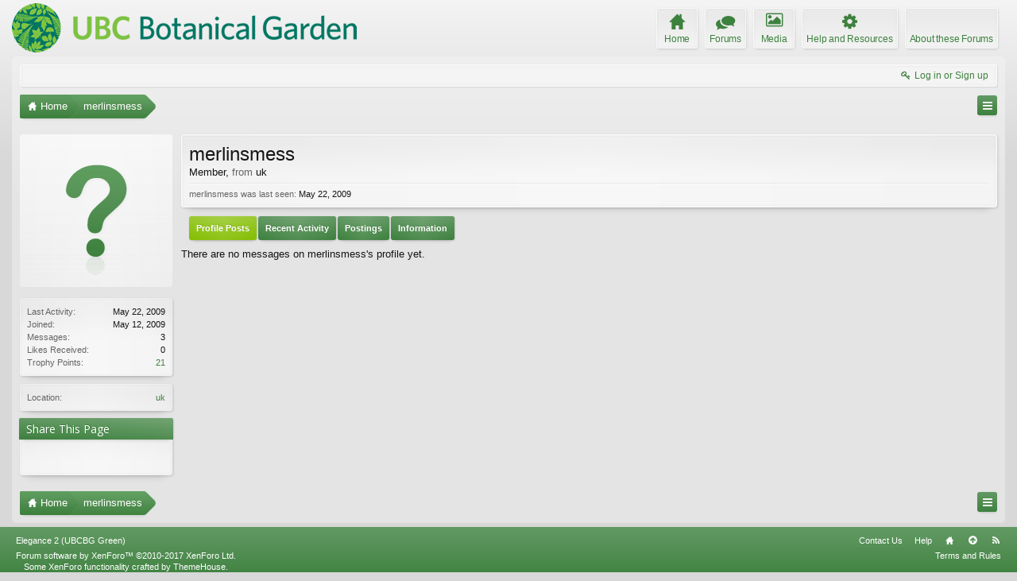

--- FILE ---
content_type: text/html; charset=utf-8
request_url: https://accounts.google.com/o/oauth2/postmessageRelay?parent=https%3A%2F%2Fforums.botanicalgarden.ubc.ca&jsh=m%3B%2F_%2Fscs%2Fabc-static%2F_%2Fjs%2Fk%3Dgapi.lb.en.2kN9-TZiXrM.O%2Fd%3D1%2Frs%3DAHpOoo_B4hu0FeWRuWHfxnZ3V0WubwN7Qw%2Fm%3D__features__
body_size: 160
content:
<!DOCTYPE html><html><head><title></title><meta http-equiv="content-type" content="text/html; charset=utf-8"><meta http-equiv="X-UA-Compatible" content="IE=edge"><meta name="viewport" content="width=device-width, initial-scale=1, minimum-scale=1, maximum-scale=1, user-scalable=0"><script src='https://ssl.gstatic.com/accounts/o/2580342461-postmessagerelay.js' nonce="d-vCrkrXSIxqok87x3Y2yQ"></script></head><body><script type="text/javascript" src="https://apis.google.com/js/rpc:shindig_random.js?onload=init" nonce="d-vCrkrXSIxqok87x3Y2yQ"></script></body></html>